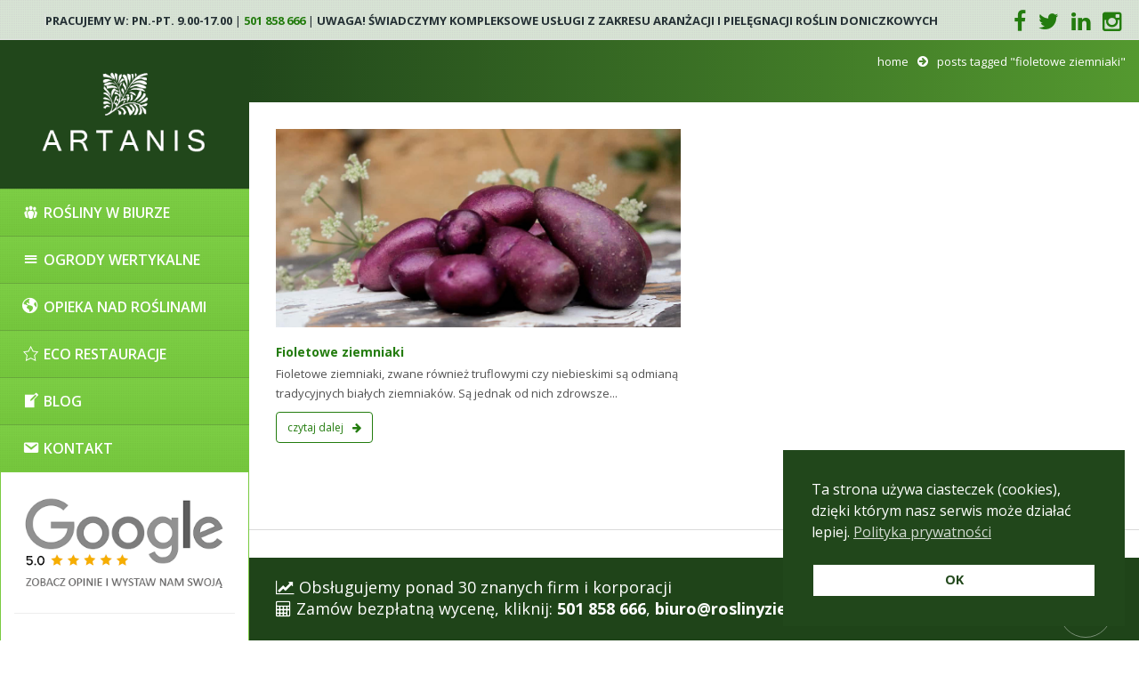

--- FILE ---
content_type: text/html; charset=UTF-8
request_url: https://www.roslinyzielone.pl/tag/fioletowe-ziemniaki/
body_size: 13583
content:
   <!DOCTYPE html>
<html lang="pl-PL">
<head>
	<meta charset="UTF-8">
	<meta http-equiv="X-UA-Compatible" content="IE=edge,chrome=1">
		<meta name="viewport" content="width=device-width, initial-scale=1, maximum-scale=1">
		<link href='https://fonts.googleapis.com/css?family=Open+Sans:300italic,400italic,600italic,700italic,400,700,600,300' rel='stylesheet' type='text/css'>
	<!--[if lt IE 9]>
		<script src="https://html5shiv.googlecode.com/svn/trunk/html5.js"></script>
	<![endif]-->
	<link rel="alternate" type="application/atom+xml" title="Artanis Atom Feed" href="https://www.roslinyzielone.pl/feed/atom/" />
	<link rel="pingback" href="https://www.roslinyzielone.pl/xmlrpc.php" />
		<meta name='robots' content='index, follow, max-image-preview:large, max-snippet:-1, max-video-preview:-1' />
	<style>img:is([sizes="auto" i], [sizes^="auto," i]) { contain-intrinsic-size: 3000px 1500px }</style>
	
	<!-- This site is optimized with the Yoast SEO plugin v26.7 - https://yoast.com/wordpress/plugins/seo/ -->
	<title>fioletowe ziemniaki &#8211; Artanis</title>
	<link rel="canonical" href="https://www.roslinyzielone.pl/tag/fioletowe-ziemniaki/" />
	<meta property="og:locale" content="pl_PL" />
	<meta property="og:type" content="article" />
	<meta property="og:title" content="fioletowe ziemniaki &#8211; Artanis" />
	<meta property="og:url" content="https://www.roslinyzielone.pl/tag/fioletowe-ziemniaki/" />
	<meta property="og:site_name" content="Artanis" />
	<meta name="twitter:card" content="summary_large_image" />
	<meta name="twitter:site" content="@ARTANIS87692007" />
	<script type="application/ld+json" class="yoast-schema-graph">{"@context":"https://schema.org","@graph":[{"@type":"CollectionPage","@id":"https://www.roslinyzielone.pl/tag/fioletowe-ziemniaki/","url":"https://www.roslinyzielone.pl/tag/fioletowe-ziemniaki/","name":"fioletowe ziemniaki &#8211; Artanis","isPartOf":{"@id":"https://www.roslinyzielone.pl/#website"},"primaryImageOfPage":{"@id":"https://www.roslinyzielone.pl/tag/fioletowe-ziemniaki/#primaryimage"},"image":{"@id":"https://www.roslinyzielone.pl/tag/fioletowe-ziemniaki/#primaryimage"},"thumbnailUrl":"https://www.roslinyzielone.pl/wp-content/uploads/2012/05/rosliny-doniczkowe-wpis-184.jpg","breadcrumb":{"@id":"https://www.roslinyzielone.pl/tag/fioletowe-ziemniaki/#breadcrumb"},"inLanguage":"pl-PL"},{"@type":"ImageObject","inLanguage":"pl-PL","@id":"https://www.roslinyzielone.pl/tag/fioletowe-ziemniaki/#primaryimage","url":"https://www.roslinyzielone.pl/wp-content/uploads/2012/05/rosliny-doniczkowe-wpis-184.jpg","contentUrl":"https://www.roslinyzielone.pl/wp-content/uploads/2012/05/rosliny-doniczkowe-wpis-184.jpg","width":1020,"height":500,"caption":"rosliny-doniczkowe-wpis-184"},{"@type":"BreadcrumbList","@id":"https://www.roslinyzielone.pl/tag/fioletowe-ziemniaki/#breadcrumb","itemListElement":[{"@type":"ListItem","position":1,"name":"Strona główna","item":"https://www.roslinyzielone.pl/"},{"@type":"ListItem","position":2,"name":"fioletowe ziemniaki"}]},{"@type":"WebSite","@id":"https://www.roslinyzielone.pl/#website","url":"https://www.roslinyzielone.pl/","name":"Artanis","description":"Aranżacja i pielęgnacja zieleni","publisher":{"@id":"https://www.roslinyzielone.pl/#organization"},"potentialAction":[{"@type":"SearchAction","target":{"@type":"EntryPoint","urlTemplate":"https://www.roslinyzielone.pl/?s={search_term_string}"},"query-input":{"@type":"PropertyValueSpecification","valueRequired":true,"valueName":"search_term_string"}}],"inLanguage":"pl-PL"},{"@type":"Organization","@id":"https://www.roslinyzielone.pl/#organization","name":"ARTANIS","url":"https://www.roslinyzielone.pl/","logo":{"@type":"ImageObject","inLanguage":"pl-PL","@id":"https://www.roslinyzielone.pl/#/schema/logo/image/","url":"https://www.roslinyzielone.pl/wp-content/uploads/2018/08/artanis.png","contentUrl":"https://www.roslinyzielone.pl/wp-content/uploads/2018/08/artanis.png","width":321,"height":170,"caption":"ARTANIS"},"image":{"@id":"https://www.roslinyzielone.pl/#/schema/logo/image/"},"sameAs":["https://www.facebook.com/artanis.aranzacjaroslin.5","https://x.com/ARTANIS87692007","https://www.instagram.com/artanis.aranzacja.roslin/","https://www.linkedin.com/in/paweł-siedlecki-03a14316a","https://pl.pinterest.com/artanis0023/pins/"]}]}</script>
	<!-- / Yoast SEO plugin. -->


<link rel='dns-prefetch' href='//www.roslinyzielone.pl' />
<link rel='dns-prefetch' href='//netdna.bootstrapcdn.com' />
<link rel='dns-prefetch' href='//fonts.googleapis.com' />
<link rel='preconnect' href='https://fonts.gstatic.com' crossorigin />
<link rel="alternate" type="application/rss+xml" title="Artanis &raquo; Kanał z wpisami" href="https://www.roslinyzielone.pl/feed/" />
<link rel="alternate" type="application/rss+xml" title="Artanis &raquo; Kanał z komentarzami" href="https://www.roslinyzielone.pl/comments/feed/" />
<link rel="alternate" type="application/rss+xml" title="Artanis &raquo; Kanał z wpisami otagowanymi jako fioletowe ziemniaki" href="https://www.roslinyzielone.pl/tag/fioletowe-ziemniaki/feed/" />
<script type="text/javascript">
/* <![CDATA[ */
window._wpemojiSettings = {"baseUrl":"https:\/\/s.w.org\/images\/core\/emoji\/15.0.3\/72x72\/","ext":".png","svgUrl":"https:\/\/s.w.org\/images\/core\/emoji\/15.0.3\/svg\/","svgExt":".svg","source":{"concatemoji":"https:\/\/www.roslinyzielone.pl\/wp-includes\/js\/wp-emoji-release.min.js?ver=6.7.4"}};
/*! This file is auto-generated */
!function(i,n){var o,s,e;function c(e){try{var t={supportTests:e,timestamp:(new Date).valueOf()};sessionStorage.setItem(o,JSON.stringify(t))}catch(e){}}function p(e,t,n){e.clearRect(0,0,e.canvas.width,e.canvas.height),e.fillText(t,0,0);var t=new Uint32Array(e.getImageData(0,0,e.canvas.width,e.canvas.height).data),r=(e.clearRect(0,0,e.canvas.width,e.canvas.height),e.fillText(n,0,0),new Uint32Array(e.getImageData(0,0,e.canvas.width,e.canvas.height).data));return t.every(function(e,t){return e===r[t]})}function u(e,t,n){switch(t){case"flag":return n(e,"\ud83c\udff3\ufe0f\u200d\u26a7\ufe0f","\ud83c\udff3\ufe0f\u200b\u26a7\ufe0f")?!1:!n(e,"\ud83c\uddfa\ud83c\uddf3","\ud83c\uddfa\u200b\ud83c\uddf3")&&!n(e,"\ud83c\udff4\udb40\udc67\udb40\udc62\udb40\udc65\udb40\udc6e\udb40\udc67\udb40\udc7f","\ud83c\udff4\u200b\udb40\udc67\u200b\udb40\udc62\u200b\udb40\udc65\u200b\udb40\udc6e\u200b\udb40\udc67\u200b\udb40\udc7f");case"emoji":return!n(e,"\ud83d\udc26\u200d\u2b1b","\ud83d\udc26\u200b\u2b1b")}return!1}function f(e,t,n){var r="undefined"!=typeof WorkerGlobalScope&&self instanceof WorkerGlobalScope?new OffscreenCanvas(300,150):i.createElement("canvas"),a=r.getContext("2d",{willReadFrequently:!0}),o=(a.textBaseline="top",a.font="600 32px Arial",{});return e.forEach(function(e){o[e]=t(a,e,n)}),o}function t(e){var t=i.createElement("script");t.src=e,t.defer=!0,i.head.appendChild(t)}"undefined"!=typeof Promise&&(o="wpEmojiSettingsSupports",s=["flag","emoji"],n.supports={everything:!0,everythingExceptFlag:!0},e=new Promise(function(e){i.addEventListener("DOMContentLoaded",e,{once:!0})}),new Promise(function(t){var n=function(){try{var e=JSON.parse(sessionStorage.getItem(o));if("object"==typeof e&&"number"==typeof e.timestamp&&(new Date).valueOf()<e.timestamp+604800&&"object"==typeof e.supportTests)return e.supportTests}catch(e){}return null}();if(!n){if("undefined"!=typeof Worker&&"undefined"!=typeof OffscreenCanvas&&"undefined"!=typeof URL&&URL.createObjectURL&&"undefined"!=typeof Blob)try{var e="postMessage("+f.toString()+"("+[JSON.stringify(s),u.toString(),p.toString()].join(",")+"));",r=new Blob([e],{type:"text/javascript"}),a=new Worker(URL.createObjectURL(r),{name:"wpTestEmojiSupports"});return void(a.onmessage=function(e){c(n=e.data),a.terminate(),t(n)})}catch(e){}c(n=f(s,u,p))}t(n)}).then(function(e){for(var t in e)n.supports[t]=e[t],n.supports.everything=n.supports.everything&&n.supports[t],"flag"!==t&&(n.supports.everythingExceptFlag=n.supports.everythingExceptFlag&&n.supports[t]);n.supports.everythingExceptFlag=n.supports.everythingExceptFlag&&!n.supports.flag,n.DOMReady=!1,n.readyCallback=function(){n.DOMReady=!0}}).then(function(){return e}).then(function(){var e;n.supports.everything||(n.readyCallback(),(e=n.source||{}).concatemoji?t(e.concatemoji):e.wpemoji&&e.twemoji&&(t(e.twemoji),t(e.wpemoji)))}))}((window,document),window._wpemojiSettings);
/* ]]> */
</script>
<link rel='stylesheet' id='wpcls3-logo-slider-css' href='https://www.roslinyzielone.pl/wp-content/plugins/client-logo-slider/css/logo-slider.css?ver=1.0' type='text/css' media='all' />
<link rel='stylesheet' id='dashicons-css' href='https://www.roslinyzielone.pl/wp-includes/css/dashicons.min.css?ver=6.7.4' type='text/css' media='all' />
<link rel='stylesheet' id='elusive-css' href='https://www.roslinyzielone.pl/wp-content/plugins/menu-icons/vendor/codeinwp/icon-picker/css/types/elusive.min.css?ver=2.0' type='text/css' media='all' />
<link rel='stylesheet' id='menu-icon-font-awesome-css' href='https://www.roslinyzielone.pl/wp-content/plugins/menu-icons/css/fontawesome/css/all.min.css?ver=5.15.4' type='text/css' media='all' />
<link rel='stylesheet' id='foundation-icons-css' href='https://www.roslinyzielone.pl/wp-content/plugins/menu-icons/vendor/codeinwp/icon-picker/css/types/foundation-icons.min.css?ver=3.0' type='text/css' media='all' />
<link rel='stylesheet' id='genericons-css' href='https://www.roslinyzielone.pl/wp-content/plugins/menu-icons/vendor/codeinwp/icon-picker/css/types/genericons.min.css?ver=3.4' type='text/css' media='all' />
<link rel='stylesheet' id='menu-icons-extra-css' href='https://www.roslinyzielone.pl/wp-content/plugins/menu-icons/css/extra.min.css?ver=0.13.20' type='text/css' media='all' />
<style id='wp-emoji-styles-inline-css' type='text/css'>

	img.wp-smiley, img.emoji {
		display: inline !important;
		border: none !important;
		box-shadow: none !important;
		height: 1em !important;
		width: 1em !important;
		margin: 0 0.07em !important;
		vertical-align: -0.1em !important;
		background: none !important;
		padding: 0 !important;
	}
</style>
<link rel='stylesheet' id='wp-block-library-css' href='https://www.roslinyzielone.pl/wp-includes/css/dist/block-library/style.min.css?ver=6.7.4' type='text/css' media='all' />
<style id='classic-theme-styles-inline-css' type='text/css'>
/*! This file is auto-generated */
.wp-block-button__link{color:#fff;background-color:#32373c;border-radius:9999px;box-shadow:none;text-decoration:none;padding:calc(.667em + 2px) calc(1.333em + 2px);font-size:1.125em}.wp-block-file__button{background:#32373c;color:#fff;text-decoration:none}
</style>
<style id='global-styles-inline-css' type='text/css'>
:root{--wp--preset--aspect-ratio--square: 1;--wp--preset--aspect-ratio--4-3: 4/3;--wp--preset--aspect-ratio--3-4: 3/4;--wp--preset--aspect-ratio--3-2: 3/2;--wp--preset--aspect-ratio--2-3: 2/3;--wp--preset--aspect-ratio--16-9: 16/9;--wp--preset--aspect-ratio--9-16: 9/16;--wp--preset--color--black: #000000;--wp--preset--color--cyan-bluish-gray: #abb8c3;--wp--preset--color--white: #ffffff;--wp--preset--color--pale-pink: #f78da7;--wp--preset--color--vivid-red: #cf2e2e;--wp--preset--color--luminous-vivid-orange: #ff6900;--wp--preset--color--luminous-vivid-amber: #fcb900;--wp--preset--color--light-green-cyan: #7bdcb5;--wp--preset--color--vivid-green-cyan: #00d084;--wp--preset--color--pale-cyan-blue: #8ed1fc;--wp--preset--color--vivid-cyan-blue: #0693e3;--wp--preset--color--vivid-purple: #9b51e0;--wp--preset--gradient--vivid-cyan-blue-to-vivid-purple: linear-gradient(135deg,rgba(6,147,227,1) 0%,rgb(155,81,224) 100%);--wp--preset--gradient--light-green-cyan-to-vivid-green-cyan: linear-gradient(135deg,rgb(122,220,180) 0%,rgb(0,208,130) 100%);--wp--preset--gradient--luminous-vivid-amber-to-luminous-vivid-orange: linear-gradient(135deg,rgba(252,185,0,1) 0%,rgba(255,105,0,1) 100%);--wp--preset--gradient--luminous-vivid-orange-to-vivid-red: linear-gradient(135deg,rgba(255,105,0,1) 0%,rgb(207,46,46) 100%);--wp--preset--gradient--very-light-gray-to-cyan-bluish-gray: linear-gradient(135deg,rgb(238,238,238) 0%,rgb(169,184,195) 100%);--wp--preset--gradient--cool-to-warm-spectrum: linear-gradient(135deg,rgb(74,234,220) 0%,rgb(151,120,209) 20%,rgb(207,42,186) 40%,rgb(238,44,130) 60%,rgb(251,105,98) 80%,rgb(254,248,76) 100%);--wp--preset--gradient--blush-light-purple: linear-gradient(135deg,rgb(255,206,236) 0%,rgb(152,150,240) 100%);--wp--preset--gradient--blush-bordeaux: linear-gradient(135deg,rgb(254,205,165) 0%,rgb(254,45,45) 50%,rgb(107,0,62) 100%);--wp--preset--gradient--luminous-dusk: linear-gradient(135deg,rgb(255,203,112) 0%,rgb(199,81,192) 50%,rgb(65,88,208) 100%);--wp--preset--gradient--pale-ocean: linear-gradient(135deg,rgb(255,245,203) 0%,rgb(182,227,212) 50%,rgb(51,167,181) 100%);--wp--preset--gradient--electric-grass: linear-gradient(135deg,rgb(202,248,128) 0%,rgb(113,206,126) 100%);--wp--preset--gradient--midnight: linear-gradient(135deg,rgb(2,3,129) 0%,rgb(40,116,252) 100%);--wp--preset--font-size--small: 13px;--wp--preset--font-size--medium: 20px;--wp--preset--font-size--large: 36px;--wp--preset--font-size--x-large: 42px;--wp--preset--spacing--20: 0.44rem;--wp--preset--spacing--30: 0.67rem;--wp--preset--spacing--40: 1rem;--wp--preset--spacing--50: 1.5rem;--wp--preset--spacing--60: 2.25rem;--wp--preset--spacing--70: 3.38rem;--wp--preset--spacing--80: 5.06rem;--wp--preset--shadow--natural: 6px 6px 9px rgba(0, 0, 0, 0.2);--wp--preset--shadow--deep: 12px 12px 50px rgba(0, 0, 0, 0.4);--wp--preset--shadow--sharp: 6px 6px 0px rgba(0, 0, 0, 0.2);--wp--preset--shadow--outlined: 6px 6px 0px -3px rgba(255, 255, 255, 1), 6px 6px rgba(0, 0, 0, 1);--wp--preset--shadow--crisp: 6px 6px 0px rgba(0, 0, 0, 1);}:where(.is-layout-flex){gap: 0.5em;}:where(.is-layout-grid){gap: 0.5em;}body .is-layout-flex{display: flex;}.is-layout-flex{flex-wrap: wrap;align-items: center;}.is-layout-flex > :is(*, div){margin: 0;}body .is-layout-grid{display: grid;}.is-layout-grid > :is(*, div){margin: 0;}:where(.wp-block-columns.is-layout-flex){gap: 2em;}:where(.wp-block-columns.is-layout-grid){gap: 2em;}:where(.wp-block-post-template.is-layout-flex){gap: 1.25em;}:where(.wp-block-post-template.is-layout-grid){gap: 1.25em;}.has-black-color{color: var(--wp--preset--color--black) !important;}.has-cyan-bluish-gray-color{color: var(--wp--preset--color--cyan-bluish-gray) !important;}.has-white-color{color: var(--wp--preset--color--white) !important;}.has-pale-pink-color{color: var(--wp--preset--color--pale-pink) !important;}.has-vivid-red-color{color: var(--wp--preset--color--vivid-red) !important;}.has-luminous-vivid-orange-color{color: var(--wp--preset--color--luminous-vivid-orange) !important;}.has-luminous-vivid-amber-color{color: var(--wp--preset--color--luminous-vivid-amber) !important;}.has-light-green-cyan-color{color: var(--wp--preset--color--light-green-cyan) !important;}.has-vivid-green-cyan-color{color: var(--wp--preset--color--vivid-green-cyan) !important;}.has-pale-cyan-blue-color{color: var(--wp--preset--color--pale-cyan-blue) !important;}.has-vivid-cyan-blue-color{color: var(--wp--preset--color--vivid-cyan-blue) !important;}.has-vivid-purple-color{color: var(--wp--preset--color--vivid-purple) !important;}.has-black-background-color{background-color: var(--wp--preset--color--black) !important;}.has-cyan-bluish-gray-background-color{background-color: var(--wp--preset--color--cyan-bluish-gray) !important;}.has-white-background-color{background-color: var(--wp--preset--color--white) !important;}.has-pale-pink-background-color{background-color: var(--wp--preset--color--pale-pink) !important;}.has-vivid-red-background-color{background-color: var(--wp--preset--color--vivid-red) !important;}.has-luminous-vivid-orange-background-color{background-color: var(--wp--preset--color--luminous-vivid-orange) !important;}.has-luminous-vivid-amber-background-color{background-color: var(--wp--preset--color--luminous-vivid-amber) !important;}.has-light-green-cyan-background-color{background-color: var(--wp--preset--color--light-green-cyan) !important;}.has-vivid-green-cyan-background-color{background-color: var(--wp--preset--color--vivid-green-cyan) !important;}.has-pale-cyan-blue-background-color{background-color: var(--wp--preset--color--pale-cyan-blue) !important;}.has-vivid-cyan-blue-background-color{background-color: var(--wp--preset--color--vivid-cyan-blue) !important;}.has-vivid-purple-background-color{background-color: var(--wp--preset--color--vivid-purple) !important;}.has-black-border-color{border-color: var(--wp--preset--color--black) !important;}.has-cyan-bluish-gray-border-color{border-color: var(--wp--preset--color--cyan-bluish-gray) !important;}.has-white-border-color{border-color: var(--wp--preset--color--white) !important;}.has-pale-pink-border-color{border-color: var(--wp--preset--color--pale-pink) !important;}.has-vivid-red-border-color{border-color: var(--wp--preset--color--vivid-red) !important;}.has-luminous-vivid-orange-border-color{border-color: var(--wp--preset--color--luminous-vivid-orange) !important;}.has-luminous-vivid-amber-border-color{border-color: var(--wp--preset--color--luminous-vivid-amber) !important;}.has-light-green-cyan-border-color{border-color: var(--wp--preset--color--light-green-cyan) !important;}.has-vivid-green-cyan-border-color{border-color: var(--wp--preset--color--vivid-green-cyan) !important;}.has-pale-cyan-blue-border-color{border-color: var(--wp--preset--color--pale-cyan-blue) !important;}.has-vivid-cyan-blue-border-color{border-color: var(--wp--preset--color--vivid-cyan-blue) !important;}.has-vivid-purple-border-color{border-color: var(--wp--preset--color--vivid-purple) !important;}.has-vivid-cyan-blue-to-vivid-purple-gradient-background{background: var(--wp--preset--gradient--vivid-cyan-blue-to-vivid-purple) !important;}.has-light-green-cyan-to-vivid-green-cyan-gradient-background{background: var(--wp--preset--gradient--light-green-cyan-to-vivid-green-cyan) !important;}.has-luminous-vivid-amber-to-luminous-vivid-orange-gradient-background{background: var(--wp--preset--gradient--luminous-vivid-amber-to-luminous-vivid-orange) !important;}.has-luminous-vivid-orange-to-vivid-red-gradient-background{background: var(--wp--preset--gradient--luminous-vivid-orange-to-vivid-red) !important;}.has-very-light-gray-to-cyan-bluish-gray-gradient-background{background: var(--wp--preset--gradient--very-light-gray-to-cyan-bluish-gray) !important;}.has-cool-to-warm-spectrum-gradient-background{background: var(--wp--preset--gradient--cool-to-warm-spectrum) !important;}.has-blush-light-purple-gradient-background{background: var(--wp--preset--gradient--blush-light-purple) !important;}.has-blush-bordeaux-gradient-background{background: var(--wp--preset--gradient--blush-bordeaux) !important;}.has-luminous-dusk-gradient-background{background: var(--wp--preset--gradient--luminous-dusk) !important;}.has-pale-ocean-gradient-background{background: var(--wp--preset--gradient--pale-ocean) !important;}.has-electric-grass-gradient-background{background: var(--wp--preset--gradient--electric-grass) !important;}.has-midnight-gradient-background{background: var(--wp--preset--gradient--midnight) !important;}.has-small-font-size{font-size: var(--wp--preset--font-size--small) !important;}.has-medium-font-size{font-size: var(--wp--preset--font-size--medium) !important;}.has-large-font-size{font-size: var(--wp--preset--font-size--large) !important;}.has-x-large-font-size{font-size: var(--wp--preset--font-size--x-large) !important;}
:where(.wp-block-post-template.is-layout-flex){gap: 1.25em;}:where(.wp-block-post-template.is-layout-grid){gap: 1.25em;}
:where(.wp-block-columns.is-layout-flex){gap: 2em;}:where(.wp-block-columns.is-layout-grid){gap: 2em;}
:root :where(.wp-block-pullquote){font-size: 1.5em;line-height: 1.6;}
</style>
<link rel='stylesheet' id='contact-form-7-css' href='https://www.roslinyzielone.pl/wp-content/plugins/contact-form-7/includes/css/styles.css?ver=6.1.4' type='text/css' media='all' />
<link rel='stylesheet' id='cresta-facebook-messenger-front-style-css' href='https://www.roslinyzielone.pl/wp-content/plugins/cresta-facebook-messenger/css/cresta-social-messenger-front-css.min.css?ver=1.2.4' type='text/css' media='all' />
<link rel='stylesheet' id='finalTilesGallery_stylesheet-css' href='https://www.roslinyzielone.pl/wp-content/plugins/final-tiles-grid-gallery-lite-premium/scripts/ftg.css?ver=3.4.18' type='text/css' media='all' />
<link rel='stylesheet' id='fontawesome_stylesheet-css' href='//netdna.bootstrapcdn.com/font-awesome/4.7.0/css/font-awesome.css?ver=6.7.4' type='text/css' media='all' />
<link rel='stylesheet' id='hover-effects-css' href='https://www.roslinyzielone.pl/wp-content/plugins/hover-effects/asset/css/hover.css?ver=2.1.2' type='text/css' media='all' />
<link rel='stylesheet' id='image-hover-effects-css-css' href='https://www.roslinyzielone.pl/wp-content/plugins/mega-addons-for-visual-composer/css/ihover.css?ver=6.7.4' type='text/css' media='all' />
<link rel='stylesheet' id='style-css-css' href='https://www.roslinyzielone.pl/wp-content/plugins/mega-addons-for-visual-composer/css/style.css?ver=6.7.4' type='text/css' media='all' />
<link rel='stylesheet' id='font-awesome-latest-css' href='https://www.roslinyzielone.pl/wp-content/plugins/mega-addons-for-visual-composer/css/font-awesome/css/all.css?ver=6.7.4' type='text/css' media='all' />
<link rel='stylesheet' id='rs-plugin-settings-css' href='https://www.roslinyzielone.pl/wp-content/plugins/revslider/public/assets/css/settings.css?ver=5.4.8.1' type='text/css' media='all' />
<style id='rs-plugin-settings-inline-css' type='text/css'>
.tp-caption a{color:#ff7302;text-shadow:none;-webkit-transition:all 0.2s ease-out;-moz-transition:all 0.2s ease-out;-o-transition:all 0.2s ease-out;-ms-transition:all 0.2s ease-out}.tp-caption a:hover{color:#ffa902}
</style>
<link rel='stylesheet' id='redux-extendify-styles-css' href='https://www.roslinyzielone.pl/wp-content/plugins/slick-popup/libs/admin/redux-framework/redux-core/assets/css/extendify-utilities.css?ver=4.4.5' type='text/css' media='all' />
<link rel='stylesheet' id='spam-protect-for-contact-form7-css' href='https://www.roslinyzielone.pl/wp-content/plugins/wp-contact-form-7-spam-blocker/frontend/css/spam-protect-for-contact-form7.css?ver=1.0.0' type='text/css' media='all' />
<link rel='stylesheet' id='nsc_bar_nice-cookie-consent-css' href='https://www.roslinyzielone.pl/wp-content/plugins/beautiful-and-responsive-cookie-consent/public/cookieNSCconsent.min.css?ver=4.5.4' type='text/css' media='all' />
<link rel='stylesheet' id='js_composer_front-css' href='https://www.roslinyzielone.pl/wp-content/plugins/js_composer/assets/css/js_composer.min.css?ver=7.9' type='text/css' media='all' />
<link rel='stylesheet' id='bootstrap-css' href='https://www.roslinyzielone.pl/wp-content/themes/vertikal/css/bootstrap.css?ver=3.0.0' type='text/css' media='all' />
<link rel='stylesheet' id='vertikal_style-css' href='https://www.roslinyzielone.pl/wp-content/themes/vertikal/css/style.css?ver=1.4.0' type='text/css' media='all' />
<link rel='stylesheet' id='ot-dynamic-tmq_css-css' href='https://www.roslinyzielone.pl/wp-content/themes/vertikal/dynamic.css?ver=1.0' type='text/css' media='all' />
<link rel='stylesheet' id='responsive-css' href='https://www.roslinyzielone.pl/wp-content/themes/vertikal/css/responsive.css?ver=1.0' type='text/css' media='all' />
<link rel='stylesheet' id='fullwidth-layout-css' href='https://www.roslinyzielone.pl/wp-content/themes/vertikal/css/fullwidth-layout.css?ver=1.0.0' type='text/css' media='all' />
<link rel='stylesheet' id='google-font-css' href='https://fonts.googleapis.com/css?family=PT+Sans+Narrow%3A400%2C700&#038;subset=latin%2Clatin-ext%2Cgreek-ext%2Cgreek&#038;ver=6.7.4' type='text/css' media='all' />
<link rel='stylesheet' id='menu-google-font-css' href='https://fonts.googleapis.com/css?family=Open+Sans%3A400%2C300%2C600%2C700%2C800&#038;subset=latin%2Clatin-ext%2Cgreek-ext%2Cgreek&#038;ver=6.7.4' type='text/css' media='all' />
<link rel='stylesheet' id='fullwidth-css' href='https://www.roslinyzielone.pl/wp-content/themes/vertikal/css/fullwidth.css?ver=1.0.0' type='text/css' media='all' />
<link rel='stylesheet' id='settings-css' href='https://www.roslinyzielone.pl/wp-content/themes/vertikal/css/settings.css?ver=1.5.3' type='text/css' media='all' />
<link rel='stylesheet' id='magnific-popup-css' href='https://www.roslinyzielone.pl/wp-content/themes/vertikal/css/magnific-popup.css?ver=1.5.3' type='text/css' media='all' />
<link rel='stylesheet' id='tmq-font-awesome-css' href='https://www.roslinyzielone.pl/wp-content/themes/vertikal/css/font-awesome.css?ver=1.5.3' type='text/css' media='all' />
<link rel='stylesheet' id='flexslider-css' href='https://www.roslinyzielone.pl/wp-content/themes/vertikal/css/flexslider.css?ver=1.5.3' type='text/css' media='all' />
<link rel='stylesheet' id='custom_style-css' href='https://www.roslinyzielone.pl/wp-content/themes/vertikal/style.css?ver=1.4.0' type='text/css' media='all' />
<link rel='stylesheet' id='easy-responsive-shortcodes-css' href='https://www.roslinyzielone.pl/wp-content/plugins/easy-responsive-shortcodes/css/easy-responsive-shortcodes.css?ver=1.0' type='text/css' media='all' />
<link rel='stylesheet' id='font-awesome-css' href='https://www.roslinyzielone.pl/wp-content/plugins/easy-responsive-shortcodes/css/font-awesome.css?ver=4.2.0' type='text/css' media='all' />
<link rel='stylesheet' id='heateor_sss_frontend_css-css' href='https://www.roslinyzielone.pl/wp-content/plugins/sassy-social-share/public/css/sassy-social-share-public.css?ver=3.3.79' type='text/css' media='all' />
<style id='heateor_sss_frontend_css-inline-css' type='text/css'>
.heateor_sss_button_instagram span.heateor_sss_svg,a.heateor_sss_instagram span.heateor_sss_svg{background:radial-gradient(circle at 30% 107%,#fdf497 0,#fdf497 5%,#fd5949 45%,#d6249f 60%,#285aeb 90%)}.heateor_sss_horizontal_sharing .heateor_sss_svg,.heateor_sss_standard_follow_icons_container .heateor_sss_svg{color:#fff;border-width:0px;border-style:solid;border-color:transparent}.heateor_sss_horizontal_sharing .heateorSssTCBackground{color:#666}.heateor_sss_horizontal_sharing span.heateor_sss_svg:hover,.heateor_sss_standard_follow_icons_container span.heateor_sss_svg:hover{border-color:transparent;}.heateor_sss_vertical_sharing span.heateor_sss_svg,.heateor_sss_floating_follow_icons_container span.heateor_sss_svg{color:#fff;border-width:0px;border-style:solid;border-color:transparent;}.heateor_sss_vertical_sharing .heateorSssTCBackground{color:#666;}div.heateor_sss_vertical_sharing span.heateor_sss_svg svg:hover path:not(.heateor_sss_no_fill),div.heateor_sss_vertical_sharing span.heateor_sss_svg svg:hover ellipse, div.heateor_sss_vertical_sharing span.heateor_sss_svg svg:hover circle, div.heateor_sss_vertical_sharing span.heateor_sss_svg svg:hover polygon{fill:#cc78e0}div.heateor_sss_vertical_sharing span.heateor_sss_svg svg:hover path.heateor_sss_svg_stroke{stroke:#cc78e0}.heateor_sss_vertical_sharing span.heateor_sss_svg:hover,.heateor_sss_floating_follow_icons_container span.heateor_sss_svg:hover{color:#cc78e0;border-color:transparent;}@media screen and (max-width:783px) {.heateor_sss_vertical_sharing{display:none!important}}
</style>
<link rel='stylesheet' id='splite-animate-css' href='https://www.roslinyzielone.pl/wp-content/plugins/slick-popup/libs/css/animate.css?ver=6.7.4' type='text/css' media='all' />
<link rel='stylesheet' id='splite-css-css' href='https://www.roslinyzielone.pl/wp-content/plugins/slick-popup/libs/css/styles.css?ver=6.7.4' type='text/css' media='all' />
<link rel="preload" as="style" href="https://fonts.googleapis.com/css?family=Open%20Sans:700%7CNoto%20Sans&#038;display=swap&#038;ver=1671832815" /><link rel="stylesheet" href="https://fonts.googleapis.com/css?family=Open%20Sans:700%7CNoto%20Sans&#038;display=swap&#038;ver=1671832815" media="print" onload="this.media='all'"><noscript><link rel="stylesheet" href="https://fonts.googleapis.com/css?family=Open%20Sans:700%7CNoto%20Sans&#038;display=swap&#038;ver=1671832815" /></noscript><script type="text/javascript" src="https://www.roslinyzielone.pl/wp-includes/js/jquery/jquery.min.js?ver=3.7.1" id="jquery-core-js"></script>
<script type="text/javascript" src="https://www.roslinyzielone.pl/wp-includes/js/jquery/jquery-migrate.min.js?ver=3.4.1" id="jquery-migrate-js"></script>
<script type="text/javascript" id="wpcls3-logo-slider-js-extra">
/* <![CDATA[ */
var wpcls3 = {"items":"5","single_item":"","slide_speed":"500","pagination_speed":"500","rewind_speed":"500","auto_play":"1","stop_on_hover":"1","navigation":"","pagination":"1","responsive":"1"};
/* ]]> */
</script>
<script type="text/javascript" src="https://www.roslinyzielone.pl/wp-content/plugins/client-logo-slider/js/logo-slider.js?ver=6.7.4" id="wpcls3-logo-slider-js"></script>
<script type="text/javascript" src="https://www.roslinyzielone.pl/wp-content/plugins/revslider/public/assets/js/jquery.themepunch.tools.min.js?ver=5.4.8.1" id="tp-tools-js"></script>
<script type="text/javascript" src="https://www.roslinyzielone.pl/wp-content/plugins/revslider/public/assets/js/jquery.themepunch.revolution.min.js?ver=5.4.8.1" id="revmin-js"></script>
<script type="text/javascript" src="https://www.roslinyzielone.pl/wp-content/plugins/wp-contact-form-7-spam-blocker/frontend/js/spam-protect-for-contact-form7.js?ver=1.0.0" id="spam-protect-for-contact-form7-js"></script>
<script type="text/javascript" src="https://www.roslinyzielone.pl/wp-content/themes/vertikal/js/script.js?ver=1.0.1" id="vertikal_script-js"></script>
<script type="text/javascript" src="https://www.roslinyzielone.pl/wp-content/themes/vertikal/js/respond.min.js?ver=1.0" id="respond-js"></script>
<script type="text/javascript" src="https://www.roslinyzielone.pl/wp-content/themes/vertikal/js/hoverIntent.js?ver=1.0" id="hoverintent-js"></script>
<script type="text/javascript" src="https://www.roslinyzielone.pl/wp-content/themes/vertikal/js/superfish.js?ver=1.0" id="superfish-js"></script>
<script type="text/javascript" src="https://www.roslinyzielone.pl/wp-content/plugins/slick-popup/libs/js/jquery.nicescroll.min.js?ver=6.7.4" id="nicescroll-js-js"></script>
<script type="text/javascript" src="https://www.roslinyzielone.pl/wp-content/plugins/slick-popup/libs/js/custom.js?ver=6.7.4" id="splite-js-js"></script>
<script></script><link rel="https://api.w.org/" href="https://www.roslinyzielone.pl/wp-json/" /><link rel="alternate" title="JSON" type="application/json" href="https://www.roslinyzielone.pl/wp-json/wp/v2/tags/793" /><link rel="EditURI" type="application/rsd+xml" title="RSD" href="https://www.roslinyzielone.pl/xmlrpc.php?rsd" />
<meta name="generator" content="WordPress 6.7.4" />
<style id='cresta-social-messenger-inline-css'>.cresta-facebook-messenger-box, .cresta-facebook-messenger-button {z-index:1000}.cresta-facebook-messenger-container, .cresta-facebook-messenger-container-button {z-index:999}.cresta-facebook-messenger-overlay {z-index:998}</style><meta name="generator" content="Redux 4.4.5" /><meta name="generator" content="Powered by WPBakery Page Builder - drag and drop page builder for WordPress."/>
<meta name="generator" content="Powered by Slider Revolution 5.4.8.1 - responsive, Mobile-Friendly Slider Plugin for WordPress with comfortable drag and drop interface." />
<link rel="icon" href="https://www.roslinyzielone.pl/wp-content/uploads/2012/05/cropped-favicon-32x32.png" sizes="32x32" />
<link rel="icon" href="https://www.roslinyzielone.pl/wp-content/uploads/2012/05/cropped-favicon-192x192.png" sizes="192x192" />
<link rel="apple-touch-icon" href="https://www.roslinyzielone.pl/wp-content/uploads/2012/05/cropped-favicon-180x180.png" />
<meta name="msapplication-TileImage" content="https://www.roslinyzielone.pl/wp-content/uploads/2012/05/cropped-favicon-270x270.png" />
<script type="text/javascript">function setREVStartSize(e){									
						try{ e.c=jQuery(e.c);var i=jQuery(window).width(),t=9999,r=0,n=0,l=0,f=0,s=0,h=0;
							if(e.responsiveLevels&&(jQuery.each(e.responsiveLevels,function(e,f){f>i&&(t=r=f,l=e),i>f&&f>r&&(r=f,n=e)}),t>r&&(l=n)),f=e.gridheight[l]||e.gridheight[0]||e.gridheight,s=e.gridwidth[l]||e.gridwidth[0]||e.gridwidth,h=i/s,h=h>1?1:h,f=Math.round(h*f),"fullscreen"==e.sliderLayout){var u=(e.c.width(),jQuery(window).height());if(void 0!=e.fullScreenOffsetContainer){var c=e.fullScreenOffsetContainer.split(",");if (c) jQuery.each(c,function(e,i){u=jQuery(i).length>0?u-jQuery(i).outerHeight(!0):u}),e.fullScreenOffset.split("%").length>1&&void 0!=e.fullScreenOffset&&e.fullScreenOffset.length>0?u-=jQuery(window).height()*parseInt(e.fullScreenOffset,0)/100:void 0!=e.fullScreenOffset&&e.fullScreenOffset.length>0&&(u-=parseInt(e.fullScreenOffset,0))}f=u}else void 0!=e.minHeight&&f<e.minHeight&&(f=e.minHeight);e.c.closest(".rev_slider_wrapper").css({height:f})					
						}catch(d){console.log("Failure at Presize of Slider:"+d)}						
					};</script>
<style id="splite_opts-dynamic-css" title="dynamic-css" class="redux-options-output">{color:#EFEFEF;}</style><noscript><style> .wpb_animate_when_almost_visible { opacity: 1; }</style></noscript></head>
<body data-rsssl=1 class="archive tag tag-fioletowe-ziemniaki tag-793 wp-custom-logo w978px  wpb-js-composer js-comp-ver-7.9 vc_responsive">

	<!-- Background -->
	<div id="background-container">
		
	</div>

	<!-- End Background -->

	<!-- Container -->
	<div id="container" class="container">

		<!-- top-line
		    ================================================== -->
		<div class="top-line">
			<div class="top-line-container">
				<p>
					<span><b>PRACUJEMY W: PN.-PT. 9.00-17.00</b> | <b><a  style:"color:#fff"  href="tel:+48501858666">501 858 666</a></b> | <b style:"color:#fff">UWAGA! ŚWIADCZYMY KOMPLEKSOWE USŁUGI Z ZAKRESU ARANŻACJI I PIELĘGNACJI ROŚLIN DONICZKOWYCH</b></span>
					<span></span>
				</p>
				
				<ul class="social-icons search-icons no-width">
					<li class="search-header-form">
						<form class="topbar_searchbox" method="get" action="https://www.roslinyzielone.pl">
							<input type="search" name="s" placeholder="Search and hit Enter!">
						</form>
					</li>
									</ul>
				
				<ul class="social-icons">
					<li><a class="facebook" title="Facebook" href="https://www.facebook.com/roslinyzielone" target="_blank"><i class="fa fa-facebook"></i></a></li>
<li><a class="twitter" title="Twitter" href="https://twitter.com/ARTANIS87692007" target="_blank"><i class="fa fa-twitter"></i></a></li>
<li><a class="linkedin" title="LinkedIn" href="https://www.linkedin.com/in/paweł-siedlecki-03a14316a" target="_blank"><i class="fa fa-linkedin"></i></a></li>
<li><a class="custom" title="Instagram" href="https://www.instagram.com/artanis.aranzacja.roslin/" target="_blank"><i class="fa fa-instagram"></i></a></li>
				</ul>
			</div>
		</div>
		<!-- End Top line -->

		<!-- Header
		    ================================================== -->
		<header class="clearfix">
			<div class="header-logo">
				<a class="logo" title="Artanis" href="https://www.roslinyzielone.pl"><img alt="Artanis" src="https://www.roslinyzielone.pl/wp-content/uploads/2018/08/artanis.png"></a>
			</div>
			<a class="elemadded responsive-link" href="#">Menu</a>
			<div class="navbar-vertical">
				<ul id="header-menu" class="main-menu"><li id="menu-item-2265" class="menu-item menu-item-type-post_type menu-item-object-page menu-item-2265"><a href="https://www.roslinyzielone.pl/rosliny-w-biurze/" title="Rośliny doniczkowe w biurze"><span><i class="_mi _before dashicons dashicons-groups" aria-hidden="true"></i><span>Rośliny w biurze</span></span></a></li>
<li id="menu-item-2266" class="menu-item menu-item-type-post_type menu-item-object-page menu-item-2266"><a href="https://www.roslinyzielone.pl/ogrody-wertykalne/" title="Ogrody wertykalne i pionowe ścianki zieleni"><span><i class="_mi _before dashicons dashicons-menu" aria-hidden="true"></i><span>Ogrody wertykalne</span></span></a></li>
<li id="menu-item-3686" class="menu-item menu-item-type-post_type menu-item-object-page menu-item-3686"><a href="https://www.roslinyzielone.pl/opieka-nad-roslinami/" title="Opieka nad roślinami i pielęgnacja zieleni"><span><i class="_mi _before dashicons dashicons-admin-site" aria-hidden="true"></i><span>Opieka nad roślinami</span></span></a></li>
<li id="menu-item-4114" class="menu-item menu-item-type-post_type menu-item-object-page menu-item-4114"><a href="https://www.roslinyzielone.pl/eco-restauracje/" title="Rośliny doniczkowe do restauracji"><span><i class="_mi _before dashicons dashicons-star-empty" aria-hidden="true"></i><span>Eco restauracje</span></span></a></li>
<li id="menu-item-5979" class="menu-item menu-item-type-post_type menu-item-object-page menu-item-5979"><a href="https://www.roslinyzielone.pl/blog/"><span><i class="_mi _before dashicons dashicons-welcome-write-blog" aria-hidden="true"></i><span>Blog</span></span></a></li>
<li id="menu-item-5003" class="menu-item menu-item-type-post_type menu-item-object-page menu-item-5003"><a href="https://www.roslinyzielone.pl/kontakt/"><span><i class="_mi _before dashicons dashicons-email" aria-hidden="true"></i><span>Kontakt</span></span></a></li>
</ul>			</div>
						<div class="row">
				<div class="col-md-12 col-xs-12">
					<div class="undernav-sidebar sidebar-widgets"><div class="widget_text widget widget-side widget_custom_html"><div class="textwidget custom-html-widget"><a href="https://www.google.com/search?rlz=1C1TEUA_enPL885PL885&amp;sxsrf=ALeKk02zKTAP0wH821mVaRtmcZtlKyhMVg%3A1583929689005&amp;ei=WNloXv7rPKLprgThzr2oCg&amp;q=ro%C5%9Bliny+doniczkowe+artanis&amp;oq=ro%C5%9Bliny+doniczkowe+artanis&amp;gs_l=psy-ab.3..35i39.18808.20748..21174...0.2..0.110.693.6j2......0....1..gws-wiz.......0i71j0j0i67j0i22i30j0i22i10i30.lEoa7xsUxMc&amp;ved=0ahUKEwj-99jztZLoAhWitIsKHWFnD6UQ4dUDCAs&amp;uact=5#lrd=0x471ecbbc5d81d7e3:0x5df58d5e0309bfca,1,,," target="_blank"><img src="https://www.roslinyzielone.pl/wp-content/uploads/2012/05/opinie-google.png" alt="dodaj opinię w google"></a></div></div></div>
				</div>
			</div>
					</header>
		<!-- End Header -->		<!-- content 
			================================================== -->
		<div id="content">
			<div class="inner-content">
				<div id="page-content">			
				<!-- slider 
					================================================== -->
								<div id="page-banner">
					<span> </span>					<p> </p>
					
				<ul class="breadcrumb brcr-top">
					<li><a href="https://www.roslinyzielone.pl/">Home</a></li><i class="fa fa-arrow-circle-right"></i><li class="active">Posts Tagged "fioletowe ziemniaki"</li>
				</ul>
						</div>
																		<!-- End slider -->

				<!-- Content sections 
					================================================== -->
				<div class="content-sections">
										<div class="blog-box with-sidebar">
						<div class="row">
							<div class="col-md-12">
																		<div class="row">
																					<div class="col-md-6">
																							<div class="item news-item" class="post-9481 post type-post status-publish format-standard has-post-thumbnail hentry category-blog tag-fioletowe-ziemniaki tag-niebieskie-ziemniaki tag-ziemniaki-truflowe">
													<div class="inner-item">
														<a href="https://www.roslinyzielone.pl/fioletowe-ziemniaki/"><img src="https://www.roslinyzielone.pl/wp-content/uploads/2012/05/rosliny-doniczkowe-wpis-184.jpg" class="attachment-9481 size-9481 wp-post-image" alt="rosliny-doniczkowe-wpis-184" slideshow="" decoding="async" fetchpriority="high" srcset="https://www.roslinyzielone.pl/wp-content/uploads/2012/05/rosliny-doniczkowe-wpis-184.jpg 1020w, https://www.roslinyzielone.pl/wp-content/uploads/2012/05/rosliny-doniczkowe-wpis-184-450x221.jpg 450w, https://www.roslinyzielone.pl/wp-content/uploads/2012/05/rosliny-doniczkowe-wpis-184-700x343.jpg 700w, https://www.roslinyzielone.pl/wp-content/uploads/2012/05/rosliny-doniczkowe-wpis-184-768x376.jpg 768w, https://www.roslinyzielone.pl/wp-content/uploads/2012/05/rosliny-doniczkowe-wpis-184-250x123.jpg 250w, https://www.roslinyzielone.pl/wp-content/uploads/2012/05/rosliny-doniczkowe-wpis-184-512x251.jpg 512w" sizes="(max-width: 1020px) 100vw, 1020px" /></a>
														<div class="hover-item">
															<ul>
																<li><a class="autor" href="https://www.roslinyzielone.pl/author/test/"><i class="fa fa-user"></i>Architekt zieleni</a></li>
																<li><a class="date"><i class="fa fa-clock-o"></i> 21 sierpnia 2023</a></li>
																															</ul>
														</div>
																											</div>
													<h2><a href="https://www.roslinyzielone.pl/fioletowe-ziemniaki/">Fioletowe ziemniaki</a></h2>
													<p>Fioletowe ziemniaki, zwane również truflowymi czy niebieskimi są odmianą tradycyjnych białych ziemniaków. Są jednak od nich zdrowsze...</p>
													<a class="read-more" href="https://www.roslinyzielone.pl/fioletowe-ziemniaki/">Czytaj dalej <i class="fa fa-arrow-right"></i></a>
												</div>										</div>
																				</div>
												<div class="row">
			<div class="col-md-12 text-right">											
						</div>
		</div>
									</div>
						</div>
					</div>				</div>
			</div>
				<!-- End content sections -->
				<!-- footer 
					================================================== -->
				<footer>
					<div class="up-footer">
						<div class="row">
													<div class="col-md-4">
															</div>
							<div class="col-md-4">
															</div>
							<div class="col-md-4">
															</div> 	
						</div>
					</div>

					<div class="footer-line">
						<p><span style="font-size:18px"><i class="fa fa-line-chart"></i> Obsługujemy ponad 30 znanych firm i korporacji<br /> <i class="fa fa-calculator"></i> Zamów bezpłatną wycenę, kliknij: <b><a style="color:#fff"  href="tel:+48501858666">501 858 666</a></b>, <b><a style="color:#fff" href="mailto:biuro@roslinyzielone.pl">biuro@roslinyzielone.pl</a></b></span><br /><br /><span style="color:#BEBEBE">Wszystkie prawa zastrzeżone © ARTANIS</span> </p>
						<a class="go-top" href="#"></a>					</div>

				</footer>
				<!-- End footer -->

			</div>
			<!-- End innercontent -->

		</div>
		<!-- End content -->
	</div>
	<!-- End Container -->
	
			<div class="tmq_loading_container"><div class="tmq_loading"><div class="wBall" id="wBall_1"><div class="wInnerBall"></div></div><div class="wBall" id="wBall_2"><div class="wInnerBall"></div></div><div class="wBall" id="wBall_3"><div class="wInnerBall"></div></div><div class="wBall" id="wBall_4"><div class="wInnerBall"></div></div><div class="wBall" id="wBall_5"><div class="wInnerBall"></div></div></div></div>
	<!-- Global site tag (gtag.js) - Google Analytics -->
<script async src="https://www.googletagmanager.com/gtag/js?id=UA-35897899-2"></script>
<script>
  window.dataLayer = window.dataLayer || [];
  function gtag(){dataLayer.push(arguments);}
  gtag('js', new Date());

  gtag('config', 'UA-35897899-2');
</script>
		
					<div id="cfmexist"></div>
		<div id="fb-root"></div>
		<script async defer crossorigin="anonymous" src="https://connect.facebook.net/pl_PL/sdk.js#xfbml=1&version=v11.0&autoLogAppEvents=1"></script>
		<script>
		(function($) {
		"use strict";
			$(document).ready(function() {
				var mobileDetect = /Android|webOS|iPhone|iPad|iPod|BlackBerry|IEMobile|Opera Mini/i.test(navigator.userAgent);
				if (mobileDetect && $(".cresta-facebook-messenger-box").hasClass("onApp")) {
					$('.cresta-facebook-messenger-container').css('display','none');
					$('.cresta-facebook-messenger-box').on('click', function(){
						window.location = 'https://m.me/108959167379535';
					});
				} else {
					$('.cresta-facebook-messenger-box, .cresta-facebook-messenger-overlay').on('click', function(){
						$('.cresta-facebook-messenger-box, .cresta-facebook-messenger-container, .cresta-facebook-messenger-overlay').toggleClass('open');
					});
				}
			});
		})(jQuery);
		</script>
		<div class="cresta-facebook-messenger-overlay"></div>		<div class="cresta-facebook-messenger-box onApp onBoth">
							<svg id="fb-msng-icon" data-name="messenger icon" xmlns="http://www.w3.org/2000/svg" viewBox="0 0 30.47 30.66"><path d="M29.56,14.34c-8.41,0-15.23,6.35-15.23,14.19A13.83,13.83,0,0,0,20,39.59V45l5.19-2.86a16.27,16.27,0,0,0,4.37.59c8.41,0,15.23-6.35,15.23-14.19S38,14.34,29.56,14.34Zm1.51,19.11-3.88-4.16-7.57,4.16,8.33-8.89,4,4.16,7.48-4.16Z" transform="translate(-14.32 -14.34)" style="fill:#ffffff"/></svg>
						<svg id="close-icon" data-name="close icon" xmlns="http://www.w3.org/2000/svg" viewBox="0 0 39.98 39.99"><path d="M48.88,11.14a3.87,3.87,0,0,0-5.44,0L30,24.58,16.58,11.14a3.84,3.84,0,1,0-5.44,5.44L24.58,30,11.14,43.45a3.87,3.87,0,0,0,0,5.44,3.84,3.84,0,0,0,5.44,0L30,35.45,43.45,48.88a3.84,3.84,0,0,0,5.44,0,3.87,3.87,0,0,0,0-5.44L35.45,30,48.88,16.58A3.87,3.87,0,0,0,48.88,11.14Z" transform="translate(-10.02 -10.02)" style="fill:#ffffff"/></svg>
		</div>
		<div class="cresta-facebook-messenger-container">
						<div class="fb-page" data-href="https://facebook.com/108959167379535" data-tabs="messages" data-width="300" data-height="350" data-small-header="true" data-adapt-container-width="true" data-hide-cover="true" data-show-facepile="true"></div>
		</div>
							<style>
			#splite_popup_box {
				background: #EFEFEF;
				border-bottom: 5px solid #484848;
				border-radius: 0px;
							}
			#splite_popup_title,
			#splite_popup_box div.wpcf7-response-output,
			a.splite_sideEnquiry {
				background-color: #484848;
				color: #DDDDDD;  
			}
			#splite_popup_description {  
				color: #959595;  
			}
			#splite_popupBoxClose {
				 color: #DDDDDD;  
			}						
			#splite_popup_box  div.wpcf7 img.ajax-loader,
			#splite_popup_box div.wpcf7 span.ajax-loader.is-active {
				box-shadow: 0 0 5px 1px #484848;
			}	
			a.splite_sideEnquiry {
				background: ;				
			}
			
										#splite_popup_box input.wpcf7-form-control.wpcf7-submit {
					background: #484848;
					letter-spacing: 1px;
					padding: 10px 15px;  
					text-align: center;
					border: 0; 
					box-shadow: none;   
				}
						#splite_form_container {
				color: #484848;
			}
			#splite_popup_title {
				color: #F1F1F1;
				font-family: Open Sans;
				font-size: 28px;
				font-weight: ;
				line-height: 32px;
			}
			#splite_popup_description {
				color: #484848;
				font-family: Noto Sans;
				font-size: 13px;
				font-weight: ;
				line-height: 21px;
				text-align: center;
			}
			a.splite_sideEnquiry {
				color: #F1F1F1;
				font-family: Open Sans;
				font-size: 14px;
				font-weight: 700;
				line-height: 18px;
			}
			#splite_popup_box .wpcf7-form-control.wpcf7-submit {				
				color: #F1F1F1;
				font-family: Open Sans;
				font-size: 22px;
				font-weight: 700;
				line-height: 24px;
			}
			#splite_popup_box span.wpcf7-not-valid-tip{
				   
			}		</style>
		
		<!-- SP Pro - Popup Box Curtain Arrangement -->
		<div id="splite_curtain" onClick="splite_unloader();" style=""></div>
		<div class="splite_popup_animator" data-loadspeed="0.70" data-loadeffect="fadeInDown" data-unloadeffect="fadeOutDown" data-activationmode="manually" data-unloadspeed="0.30" data-external_selectors=".splite-showpopup" data-cf7-formID="4015" data-autoclose="0" data-autoclose_time="5" data-redirect="0" data-redirect_url=""></div>
		<div id="splite_popup_box" class="layout_centered manage">  			
							<div id="splite_popup_title">Masz pytania? Napisz do nas.</div>
						<div id="splite_form_container" class="">			
				<p id="splite_popup_description"></p>
				
<div class="wpcf7 no-js" id="wpcf7-f4015-o1" lang="pl-PL" dir="ltr" data-wpcf7-id="4015">
<div class="screen-reader-response"><p role="status" aria-live="polite" aria-atomic="true"></p> <ul></ul></div>
<form action="/tag/fioletowe-ziemniaki/#wpcf7-f4015-o1" method="post" class="wpcf7-form init" aria-label="Formularz kontaktowy" novalidate="novalidate" data-status="init">
<fieldset class="hidden-fields-container"><input type="hidden" name="_wpcf7" value="4015" /><input type="hidden" name="_wpcf7_version" value="6.1.4" /><input type="hidden" name="_wpcf7_locale" value="pl_PL" /><input type="hidden" name="_wpcf7_unit_tag" value="wpcf7-f4015-o1" /><input type="hidden" name="_wpcf7_container_post" value="0" /><input type="hidden" name="_wpcf7_posted_data_hash" value="" />
</fieldset>
<p><span class="wpcf7-form-control-wrap" data-name="text-971"><input size="40" maxlength="400" class="wpcf7-form-control wpcf7-text wpcf7-validates-as-required" aria-required="true" aria-invalid="false" placeholder="Nadawca" value="" type="text" name="text-971" /></span>
</p>
<p><span class="wpcf7-form-control-wrap" data-name="tel-419"><input size="40" maxlength="400" class="wpcf7-form-control wpcf7-tel wpcf7-text wpcf7-validates-as-tel" aria-invalid="false" placeholder="Telefon" value="" type="tel" name="tel-419" /></span>
</p>
<p><span class="wpcf7-form-control-wrap" data-name="email-271"><input size="40" maxlength="400" class="wpcf7-form-control wpcf7-email wpcf7-validates-as-required wpcf7-text wpcf7-validates-as-email" aria-required="true" aria-invalid="false" placeholder="Adres email" value="" type="email" name="email-271" /></span>
</p>
<p><span class="wpcf7-form-control-wrap" data-name="text-804"><input size="40" maxlength="400" class="wpcf7-form-control wpcf7-text wpcf7-validates-as-required" aria-required="true" aria-invalid="false" placeholder="Temat" value="" type="text" name="text-804" /></span>
</p>
<p><span class="wpcf7-form-control-wrap" data-name="textarea-309"><textarea cols="40" rows="10" maxlength="2000" class="wpcf7-form-control wpcf7-textarea" aria-invalid="false" placeholder="Treść wiadomości" name="textarea-309"></textarea></span>
</p>
<p style="float:left;padding-left:0px;text-align:left;font-size:13px;color:#484747; ">W celu wysłania formularza, zaakceptuj <a href="https://www.roslinyzielone.pl/polityka-prywatnosci/" target="_blank">Politykę prywatności</a>
</p>
<p><span class="wpcf7-form-control-wrap" data-name="acceptance-102"><span class="wpcf7-form-control wpcf7-acceptance"><span class="wpcf7-list-item"><input type="checkbox" name="acceptance-102" value="1" aria-invalid="false" /></span></span></span>
</p>
<p><input class="wpcf7-form-control wpcf7-submit has-spinner" type="submit" value="Wyślij" />
</p><div class="wpcf7-response-output" aria-hidden="true"></div>
</form>
</div>
			</div>
			<!--<div class="success" style="display: none;">Successfully Submitted ...</div>-->
			<a id="splite_popupBoxClose" onClick="splite_unloader();">X</a>  
		</div>
		
				
		<!-- Slick Popup Lite Box and Curtain Arrangement -->		
		<script type="text/javascript" src="https://www.roslinyzielone.pl/wp-includes/js/dist/hooks.min.js?ver=4d63a3d491d11ffd8ac6" id="wp-hooks-js"></script>
<script type="text/javascript" src="https://www.roslinyzielone.pl/wp-includes/js/dist/i18n.min.js?ver=5e580eb46a90c2b997e6" id="wp-i18n-js"></script>
<script type="text/javascript" id="wp-i18n-js-after">
/* <![CDATA[ */
wp.i18n.setLocaleData( { 'text direction\u0004ltr': [ 'ltr' ] } );
wp.i18n.setLocaleData( { 'text direction\u0004ltr': [ 'ltr' ] } );
/* ]]> */
</script>
<script type="text/javascript" src="https://www.roslinyzielone.pl/wp-content/plugins/contact-form-7/includes/swv/js/index.js?ver=6.1.4" id="swv-js"></script>
<script type="text/javascript" id="contact-form-7-js-translations">
/* <![CDATA[ */
( function( domain, translations ) {
	var localeData = translations.locale_data[ domain ] || translations.locale_data.messages;
	localeData[""].domain = domain;
	wp.i18n.setLocaleData( localeData, domain );
} )( "contact-form-7", {"translation-revision-date":"2025-12-11 12:03:49+0000","generator":"GlotPress\/4.0.3","domain":"messages","locale_data":{"messages":{"":{"domain":"messages","plural-forms":"nplurals=3; plural=(n == 1) ? 0 : ((n % 10 >= 2 && n % 10 <= 4 && (n % 100 < 12 || n % 100 > 14)) ? 1 : 2);","lang":"pl"},"This contact form is placed in the wrong place.":["Ten formularz kontaktowy zosta\u0142 umieszczony w niew\u0142a\u015bciwym miejscu."],"Error:":["B\u0142\u0105d:"]}},"comment":{"reference":"includes\/js\/index.js"}} );
/* ]]> */
</script>
<script type="text/javascript" id="contact-form-7-js-before">
/* <![CDATA[ */
var wpcf7 = {
    "api": {
        "root": "https:\/\/www.roslinyzielone.pl\/wp-json\/",
        "namespace": "contact-form-7\/v1"
    }
};
/* ]]> */
</script>
<script type="text/javascript" src="https://www.roslinyzielone.pl/wp-content/plugins/contact-form-7/includes/js/index.js?ver=6.1.4" id="contact-form-7-js"></script>
<script type="text/javascript" src="https://www.roslinyzielone.pl/wp-content/plugins/final-tiles-grid-gallery-lite-premium/scripts/jquery.finalTilesGallery.js?ver=3.4.18" id="finalTilesGallery-js"></script>
<script type="text/javascript" src="https://www.roslinyzielone.pl/wp-content/plugins/beautiful-and-responsive-cookie-consent/public/cookieNSCconsent.min.js?ver=4.5.4" id="nsc_bar_nice-cookie-consent_js-js"></script>
<script type="text/javascript" id="nsc_bar_nice-cookie-consent_js-js-after">
/* <![CDATA[ */
window.addEventListener("load",function(){  window.cookieconsent.initialise({"content":{"deny":"Deny","dismiss":"OK","allow":"Allow","link":"Polityka prywatności","href":"https:\/\/www.roslinyzielone.pl\/polityka-prywatnosci","message":"Ta strona używa ciasteczek (cookies), dzięki którym nasz serwis może działać lepiej.","policy":"Cookie Settings","close":"x","savesettings":"Save Settings","target":"_blank","linksecond":"Just another Link","hrefsecond":"https:\/\/yourdomain\/anotherLink"},"type":"info","palette":{"popup":{"background":"#21471B","text":"#fff"},"button":{"background":"#fff","text":"#21471B","border":"#21471B"},"switches":{"background":"","backgroundChecked":"","switch":"","text":""}},"position":"bottom-right","theme":"block","cookietypes":[{"label":"Technical","checked":"checked","disabled":"disabled","cookie_suffix":"tech"},{"label":"Marketing","checked":"","disabled":"","cookie_suffix":"marketing"}],"revokable":"0","improveBannerLoadingSpeed":"0","container":"","customizedFont":""})});
/* ]]> */
</script>
<script type="text/javascript" src="https://www.roslinyzielone.pl/wp-content/themes/vertikal/js/jquery.migrate.js?ver=1.0" id="migrate-js"></script>
<script type="text/javascript" id="bootstrap-js-extra">
/* <![CDATA[ */
var tmq_script_vars = {"plugins_scroll":"on"};
/* ]]> */
</script>
<script type="text/javascript" src="https://www.roslinyzielone.pl/wp-content/themes/vertikal/js/bootstrap.js?ver=3.0.0" id="bootstrap-js"></script>
<script type="text/javascript" src="https://www.roslinyzielone.pl/wp-content/themes/vertikal/js/retina-1.1.0.min.js?ver=1.1.0" id="retina-js"></script>
<script type="text/javascript" src="https://www.roslinyzielone.pl/wp-content/themes/vertikal/js/jquery.flexslider.js?ver=0.1" id="flexslider-js"></script>
<script type="text/javascript" src="https://www.roslinyzielone.pl/wp-content/themes/vertikal/js/jquery.magnific-popup.min.js?ver=0.1" id="magnific-popup-js"></script>
<script type="text/javascript" src="https://www.roslinyzielone.pl/wp-includes/js/imagesloaded.min.js?ver=5.0.0" id="imagesloaded-js"></script>
<script type="text/javascript" src="https://www.roslinyzielone.pl/wp-content/plugins/js_composer/assets/lib/vendor/node_modules/isotope-layout/dist/isotope.pkgd.min.js?ver=7.9" id="isotope-js"></script>
<script type="text/javascript" src="https://www.roslinyzielone.pl/wp-content/themes/vertikal/js/plugins-scroll.js?ver=0.1" id="plugins-scroll-js"></script>
<script type="text/javascript" id="heateor_sss_sharing_js-js-before">
/* <![CDATA[ */
function heateorSssLoadEvent(e) {var t=window.onload;if (typeof window.onload!="function") {window.onload=e}else{window.onload=function() {t();e()}}};	var heateorSssSharingAjaxUrl = 'https://www.roslinyzielone.pl/wp-admin/admin-ajax.php', heateorSssCloseIconPath = 'https://www.roslinyzielone.pl/wp-content/plugins/sassy-social-share/public/../images/close.png', heateorSssPluginIconPath = 'https://www.roslinyzielone.pl/wp-content/plugins/sassy-social-share/public/../images/logo.png', heateorSssHorizontalSharingCountEnable = 0, heateorSssVerticalSharingCountEnable = 0, heateorSssSharingOffset = -10; var heateorSssMobileStickySharingEnabled = 0;var heateorSssCopyLinkMessage = "Link skopiowany";var heateorSssUrlCountFetched = [], heateorSssSharesText = 'Udostępnienia', heateorSssShareText = 'Udostępnij';function heateorSssPopup(e) {window.open(e,"popUpWindow","height=400,width=600,left=400,top=100,resizable,scrollbars,toolbar=0,personalbar=0,menubar=no,location=no,directories=no,status")}
/* ]]> */
</script>
<script type="text/javascript" src="https://www.roslinyzielone.pl/wp-content/plugins/sassy-social-share/public/js/sassy-social-share-public.js?ver=3.3.79" id="heateor_sss_sharing_js-js"></script>
<script type="text/javascript" src="https://www.roslinyzielone.pl/wp-includes/js/comment-reply.min.js?ver=6.7.4" id="comment-reply-js" async="async" data-wp-strategy="async"></script>
<script></script></body>
</html>

--- FILE ---
content_type: text/css
request_url: https://www.roslinyzielone.pl/wp-content/themes/vertikal/dynamic.css?ver=1.0
body_size: 2823
content:
/* BEGIN tmq_css */
/* =========================================== 
    Unlimited Colors Setting                   
 =========================================== */

.header-logo {
	background-color: rgba(25,91,16, 0.9);
}
#background-container {
	background-color: #3b772b;
}
.woocommerce span.onsale, .woocommerce-page span.onsale, .services-post > a, .hover-item ul li a, .accord-content span.image-content, ul.tab-links li a:hover, ul.tab-links li a.active, .footer-line, .carousel-control.right:hover, .carousel-control.left:hover, .tp-rightarrow.default, .tp-leftarrow.default, .tp-bullets.simplebullets.round .bullet.selected:after, .tp-bullets.simplebullets.round .bullet:hover:after, .modern_medium_light, .meter > span, .staf-social li a:hover, .pricing-table.standard li, #wp-calendar caption, table thead, .flex-direction-nav .flex-next, .flex-direction-nav .flex-prev, .flex-control-paging li a:hover:before, .flex-control-paging li a.flex-active:before, .comment-content a.reply-comment, .wpcf7 input[type="submit"], .comment-form input[type="submit"], .author-buttons .biography, .author-buttons li:hover, .awesome-icons, .review-box .review-overall-rating, .list-rating .review-overall-rating, ul.page-numbers li a.active, ul.page-numbers li a:hover, ul.page-numbers li span, ul.filter li a.active, ul.filter li a:hover, .tmq_button, .tmq_loading .wBall .wInnerBall {
	background-color: #237c0e;
	background-color: rgb(35,124,14);
}
.top-line p span i, ul.social-icons li a i, a.read-more, a.read-more i, .accord-title h5 i, ul.tab-links li a i, .footer-widgets h4, ul.contact-list li a:hover i, div#footer-contact button, div#footer-contact button i, li.drop > a span:after, .footer-line a.go-top:before, .skills-progress p span, .staf-social li a i, .pricing-table.standard li:first-child p, .pricing-table.standard li:first-child span, .pricing-table.standard li a, .drop-caps p span, .drop-caps > span.icon, blockquote p, .sidebar .tagcloud a:hover, .footer-widgets .tagcloud a:hover, .tabs-widget ul.tab-links li a:hover, .tabs-widget ul.tab-links li a.active, .widget_search button i, .tabs-widget .tab-content ul li h6 a:hover, .widget a:hover, .widget_recent_comments ul .url, #wp-calendar tbody td a, a, a:hover, a:focus, .author-buttons .fa, .tag-list li a, .tag-list li a i, .review-box .review-rate, .list-rating .review-rate, .portfolio-navigation a:hover i, h1.head-404, .work-post-content span, .tmq_button.light, .tmq-list ul.posts-list li h6 a:hover, .widget .current_page_item a, .undernav-sidebar .widget h4 {
	color: #237c0e;
}
.woocommerce .products a.button  {
	color: #237c0e !important;
}
.work-post-content span {
	color: rgb(5,77,0);
}
.hover-box {
	background-color: #237c0e;
	background-color: rgba(35,124,14, 0.8);
}
.carousel-control.right, .carousel-control.left {
	background-color: #237c0e;
	background-color: rgba(35,124,14, 0.3);
}
.woocommerce .products a.button, .services-post > a:hover:after, .services-post > a:after, a.read-more, ul.contact-list li a:hover, div#footer-contact input[type="text"]:focus, div#footer-contact input[type="email"]:focus, div#footer-contact textarea:focus, ul.contact-list li a:hover:after, .tp-bullets.simplebullets.round .bullet, .tp-bullets.simplebullets.round .bullet:after, .staf-social li a, .drop-caps > span.icon, blockquote, .sidebar .tagcloud a:hover, .footer-widgets .tagcloud a:hover, .widget_search input[type="search"]:focus, .flex-control-paging li a, .flex-control-paging li a:before, .wpcf7 input[type="text"]:focus, .wpcf7 input[type="email"]:focus, .wpcf7 textarea:focus, .tag-list li a, .review-box .review-overall, .tmq_button, .tmq_button.light { 
	border-color: #237c0e;
}
.main-menu > li > a, a.elemadded { 
	background-color: #81d742;
	background-color: rgba(129,215,66, 0.9);
	color: #ffffff;
}
.main-menu > li > a:after { 
	background-color: #81d742;
}
.content-sections, .flexslider { 
	background-color: #ffffff;
}
footer { 
	background-color: #ffffff;
}
.footer-line { 
	background-color: #1f4419;
}
.tmq_toggle_bar .tmq_toggle_content { 
	background-color: #303030;
}
.tmq_toggle_bar .tmq_toggle_switch { 
	border-top-color: #303030;
}
.toggle-widgets, .toggle-widgets p { 
	color: #dbdbdb;
}
.toggle-widgets h1, .toggle-widgets h2, .toggle-widgets h3, .toggle-widgets h4, .toggle-widgets h5, .toggle-widgets h6 { 
	color: #ffffff;
}
.top-line { 
	background-color: #ffffff;
	background-color: rgba(255,255,255, 0.8);
}
.top-line p span, .top-line p span a.header-contact-link { 
	color: #253135;
}
ul.drop-down li a { 
	background-color: #ffffff;
	background-color: rgba(255,255,255, 0.9);
	color: #646464;
}
ul.drop-down li a:hover { 
	background-color: #ffffff;
	color: #000000;
}
.pricing-table.standard li { 
	border-color: rgb(5,77,0);
}
.undernav-sidebar { 
	background-color: rgba(255,255,255, 0.88);
}
/* Logo Positioning */
	.header-logo {
		padding-top: 30px;
		padding-bottom: 30px;
	}
/* Banner Area Dynamic Height Control With Padding */
	#page-banner {
		padding-top: 35px;
		padding-bottom: 35px;
	}
/* Set default font color for all paragraphs */
	p, ul:not([class]) li, ol:not([class]) li {
		color: #515151;
	}
/* Banner Area BG Setting */
	#page-banner {

					background: -moz-linear-gradient(left, #1f4419 0%, #54992f 100%);
					background: -webkit-gradient(left top, right top, color-stop(0%, #1f4419), color-stop(100%, #54992f));
					background: -webkit-linear-gradient(left, #1f4419 0%, #54992f 100%);
					background: -o-linear-gradient(left, #1f4419 0%, #54992f 100%);
					background: -ms-linear-gradient(left, #1f4419 0%, #54992f 100%);
					background: linear-gradient(to right, #1f4419 0%, #54992f 100%);
					filter: progid:DXImageTransform.Microsoft.gradient( startColorstr='#1f4419', endColorstr='#54992f', GradientType=1 );
				
	}
/* Default Paragraph Font Setting */
	* {
		font-family: "open sans", "sans serif";
	}
	p, ul:not([class]) li, ol:not([class]) li {
		font-family: "open sans", "sans serif";
		font-size: 13px;
		line-height: 22px;
	}
/* Menu Font Setting */
	.main-menu > li > a, .main-menu > li > a span, ul.drop-down li a,  ul.drop-down li a span {
		font-family: "open sans", "sans serif";
	}
	.main-menu > li > a {
		font-size: 16px;
	}
	ul.drop-down li a {
		font-size: 13px;
	}
	ul.drop-down {
		width: 220px;
	}
	header {
		width: 280px;
	}
	.inner-content {
		padding-left: 280px;
	}
	.main-menu > li > a {
		padding-top: 15px;
		padding-bottom: 15px;
	}
	ul.drop-down li a {
		padding-top: 18px;
		padding-bottom: 18px;
	}
	.main-menu > li > a {
		text-transform: uppercase;
	}
	ul.drop-down li a {
		text-transform: uppercase;
	}
/* Blog Typography Setting */
	.news-item h2 {
		font-size: 18px;
	}
	.single-post-content h1 {
		font-size: 25px;
	}
/* Banner Area Typography Setting */
	#page-banner h1, #page-banner span {
		font-size: 34px;
	}
	#page-banner p {
		font-size: 16px;
	}
	ul.breadcrumb {
		font-size: 13px;
	}
/* Breadcrumb text format */
	ul.breadcrumb {
		text-transform: lowercase
	}
/* Headings Font Setting */
	h1, h2, h3, h4, h5, h6 {
		font-family: "open sans", "sans serif";
	}
	h1 {
		font-size: 15px;
	}
	h2 {
		font-size: 24px;
	}
	h3 {
		font-size: 22px;
	}
	h4 {
		font-size: 18px;
	}
	h5 {
		font-size: 15px;
	}
	h6 {
		font-size: 12px;
	}
/* Support 1600px+ Wide Screens */
	@media (min-width: 1600px) {
		header {
			margin-left: -685px;
		}
		.container {
			max-width: 1400px;
			width: 1400px;
		}
	}
/* Support 1900px+ Wide Screens */
	@media (min-width: 1900px) {
		header {
			margin-left: -935px;
		}
		.container {
			max-width: 1900px;
			width: 1900px;
		}
	}

/* END tmq_css */
/* BEGIN tmq_usercss */
.main-menu > li > a, a.elemadded {
     
    font-weight: 600;

}    
.main-menu > li > a {
    text-align: left;
    padding-left: 25px;
}

/* Disable Zoom Button On Portfolio Item */
.hover-box a.zoom {
    display: none !important;
}

/* Disable Magnifying Glass Button On Portfolio Item */
.hover-box a.page {
    background: none !important;
}
p {
    font-family: "open sans";
    font-size: 13px;
    line-height: 22px;
    font-weight: 400 !important;
}  
.header-logo {
	background-color: #21471b !important;
	padding: 20px;

}
#page-banner {
    background: -moz-linear-gradient(left, #21471b 0%, #54992f 100%);
    background: -webkit-gradient(left top, right top, color-stop(0%, #21471b), color-stop(100%, #54992f));
    background: -webkit-linear-gradient(left, #21471b 0%, #54992f 100%);
    background: -o-linear-gradient(left, #21471b 0%, #54992f 100%);
    background: -ms-linear-gradient(left, #21471b 0%, #54992f 100%);
    background: linear-gradient(to right, #21471b 0%, #54992f 100%);
    filter: progid:DXImageTransform.Microsoft.gradient( startColorstr='#21471b', endColorstr='#54992f', GradientType=1 );
}
.news-item h2 {
    font-size: 14px;
    color: #B5B4B4;
}
.news-item h2 a {
    color: #237c0e !important;
    text-decoration: none;
    font-weight: bold;
}
#page-banner h1 {
    color: #fff;
    font-size: 28px !important;
    line-height: 35px !important;
    padding-left: 0px !important;
}
#page-banner p {
    font-size: 14px !important;
}
.work-post-content span {
    display: inline-block;
    font-style: normal !important;
    color: #163806;
    font-size: 12px;
}
.work-post h2 {
    color: #9B9A9A;
    font-size: 13px;
    font-weight: 400;
    margin: 0;
}
.single-post-content h1 {
    padding-top: 20px;
    color: #22471B;
}
#catapult-cookie-bar {
    box-sizing: border-box;
    max-height: 0;
    opacity: 0;
    z-index: 99999;
    overflow: hidden;
    color: #636363;
    position: fixed;
    left: 0px !important;
    bottom: 0% !important;
    width: 280px !important;
    background-color: #ffffff;
}
.hover-box a:after {
    background: none !important;
}
.vc_btn3.vc_btn3-color-juicy-pink, .vc_btn3.vc_btn3-color-juicy-pink.vc_btn3-style-flat {
    color: #fff;
    background-color: #22471B;
}
.vc_btn3.vc_btn3-color-juicy-pink:hover, .vc_btn3.vc_btn3-color-juicy-pink.vc_btn3-style-flat:hover {
    color: #fff;
    background-color: #79C741;
}
h4 {
    color: #666666 !important;
    font-size: 18px;
    font-weight: 400 !important;
    margin: 0;
}
.undernav-sidebar {
    background-color: #fff;
    text-align: center !important;
    border: 1px solid #79CA40;
}
ul.social-icons li a i {
    font-size: 25px;
    color: #237c0e;
}
.news-item .inner-item img {
    width: 100%;
    border-radius: 10px;
    -webkit-border-radius: 0px !important;
}

@media (max-width: 768px) {
.top-line-container p {
    margin: auto !important;
    float: none !important;
    text-align: center !important;
}}

.vc_btn3-container.vc_btn3-left .vc_btn3-block.vc_btn3-size-lg {
    font-size: 20px !important;
    padding-top: 18px;
    padding-bottom: 18px;
    padding-left: 25px;
    padding-right: 25px;
}
.vc_btn3.vc_btn3-size-lg.vc_btn3-icon-right:not(.vc_btn3-o-empty) .vc_btn3-icon {
    font-size: 25px !important;
}
#page-banner {
background: linear-gradient(to right, #21471B 0%, #54992F 100%) !important;
}
.footer-line a.go-top {
    display: inline-block;
    position: relative;
    float: right;
    width: 60px;
    height: 60px;
    border-radius: 50px;
    -webkit-border-radius: 50px;
    -moz-border-radius: 50px;
    -o-border-radius: 50px;
    transition: all 0.17s ease-in-out;
    -moz-transition: all 0.17s ease-in-out;
    -webkit-transition: all 0.17s ease-in-out;
    -o-transition: all 0.17s ease-in-out;
    margin-right: 20px;
    margin-top: 20px;
    margin-bottom: 25px;
    filter: alpha(opacity=40);
	opacity: 0.4;
	background: #1F4419;
	border: 1px solid #fff;
}
@media (max-width: 720px) {
.footer-line a.go-top {
    margin-right: 5px;
    margin-top: 20px;
    margin-bottom: 45px;
}
}
.cresta-facebook-messenger-box {
    width: 60px;
    height: 60px;
    display: block;
    position: fixed;
    bottom: 25px;
    right: 30px;
	filter: alpha(opacity=40);
	opacity: 0.4;
	background: #1F4419;
	border: 1px solid #fff;
}
@media (max-width: 720px) {
.cresta-facebook-messenger-box svg#close-icon, .cresta-facebook-messenger-box svg#fb-msng-icon {
    top: 20px;
    left: 19px;
}
}	
@media (min-width: 480px) {
.cresta-facebook-messenger-box svg#fb-msng-icon {
    top: 15px;
    left: 14px;
}
}
.footer-line a.go-top::before {
    color: #fff !important;
}
ul.breadcrumb {
    font-size: 13px;
    color: #fff;
}    
.vc_custom_1678871286481 {
    padding-top: 25px !important;
    padding-right: 25px !important;
    padding-bottom: 25px !important;
    padding-left: 25px !important;
    background-color: #a9c97b9e !important;
}
/* END tmq_usercss */


--- FILE ---
content_type: text/css
request_url: https://www.roslinyzielone.pl/wp-content/themes/vertikal/css/fullwidth-layout.css?ver=1.0.0
body_size: -6
content:
/* This file will enable full width layout for theme */
.container {
    max-width: 100% !important;
    padding-right: 0 !important;
    padding-left: 0 !important;
	width: 100% !important;
}
.top-line .container {
    padding-left: 15px !important;
    padding-right: 15px !important;
}
header {
    left: 0 !important;
    margin-left: auto !important;
}
ul.search-icons .search_topbar {
	margin-top: 6px;
}
.tmq_toggle_bar {
	display: none;
}

--- FILE ---
content_type: text/css
request_url: https://www.roslinyzielone.pl/wp-content/themes/vertikal/style.css?ver=1.4.0
body_size: 333
content:
/*
	Theme Name: Vertikal
	Theme URI: http://premiumlayers.net/demo/wp/vertikal
	Description: Responsive Business WordPress Theme
	Author URI: http://themeforest.net/user/premiumlayers/portfolio
	Author: PremiumLayers
	Designed by: PremiumLayers
	Version: 1.8.3
	Tags: light, gray, white, one-column, two-columns, three-columns, four-columns, right-sidebar, responsive-layout, custom-background, custom-header, custom-menu, editor-style, featured-images, flexible-header, full-width-template, post-formats, sticky-post, theme-options, translation-ready
	License: GNU General Public License version 3.0
	License URI: http://www.gnu.org/licenses/gpl-3.0.html
*/

.screen-reader-text {
	visibility: hidden;
	display: none;
}
.hover-box a {
    left: 0% !important;
    width: 100% !important;
    height: 100% !important;
    top: 0 !important;
}
.hover-box a.page {
    margin-left: 0px !important;
}
.work-post-gal .hover-box a::after {
    width: 308px;
    height: 200px;
}
.single-post-content .hover-box a::after {
    width: 315px;
    height: 200px;
}
.single-post-content img.wp-post-image {
    width: 100%;
    margin-bottom: 0px;
    height: 200px;
}